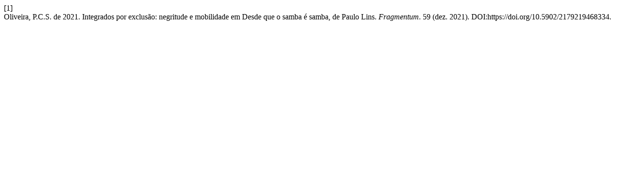

--- FILE ---
content_type: text/html; charset=UTF-8
request_url: https://periodicos.ufsm.br/fragmentum/citationstylelanguage/get/acm-sig-proceedings?submissionId=68334&publicationId=57582
body_size: 261
content:
<div class="csl-bib-body">
  <div class="csl-entry"><div class="csl-left-margin">[1]</div><div class="csl-right-inline">Oliveira, P.C.S. de 2021. Integrados por exclusão: negritude e mobilidade em Desde que o samba é samba, de Paulo Lins. <i>Fragmentum</i>. 59 (dez. 2021). DOI:https://doi.org/10.5902/2179219468334.</div></div>
</div>